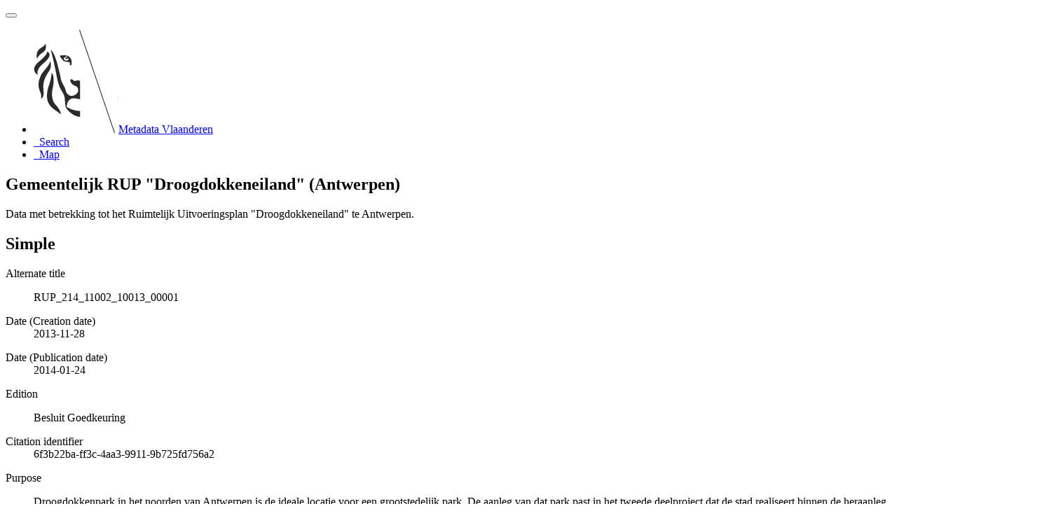

--- FILE ---
content_type: text/html;charset=utf-8
request_url: https://metadata.vlaanderen.be/srv/api/records/501ca46b-67b6-4947-a92e-62674f53cdf9
body_size: 6806
content:
<!DOCTYPE html
  SYSTEM "html">
<html ng-app="gn_search_default" lang="" id="ng-app">
   <head>
      <title>Gemeentelijk RUP "Droogdokkeneiland" (Antwerpen)</title>
      <base href="https://metadata.vlaanderen.be/srv/eng/catalog.search"></base>
      <meta charset="utf-8"></meta>
      <meta name="viewport" content="initial-scale=1.0"></meta>
      <meta name="apple-mobile-web-app-capable" content="yes"></meta>
      <meta name="description"
            content="Data met betrekking tot het Ruimtelijk Uitvoeringsplan &#34;Droogdokkeneiland&#34; te Antwerpen."></meta>
      <meta name="keywords" content=""></meta>
      <meta property="og:title" content="Gemeentelijk RUP &#34;Droogdokkeneiland&#34; (Antwerpen)"></meta>
      <meta property="og:description"
            content="Data met betrekking tot het Ruimtelijk Uitvoeringsplan &#34;Droogdokkeneiland&#34; te Antwerpen."></meta>
      <meta property="og:site_name" content="Metadata Vlaanderen"></meta>
      <meta property="og:image" content=""></meta>
      <meta name="twitter:card" content="summary"></meta>
      <meta name="twitter:image" content=""></meta>
      <meta name="twitter:title" content="Gemeentelijk RUP &#34;Droogdokkeneiland&#34; (Antwerpen)"></meta>
      <meta name="twitter:description"
            content="Data met betrekking tot het Ruimtelijk Uitvoeringsplan &#34;Droogdokkeneiland&#34; te Antwerpen."></meta>
      <meta name="twitter:site" content="Metadata Vlaanderen"></meta>
      <link rel="canonical"
            href="https://metadata.vlaanderen.be/srv/api/records/501ca46b-67b6-4947-a92e-62674f53cdf9"></link>
      <link rel="icon" sizes="16x16 32x32 48x48" type="image/png"
            href="/images/logos/favicon.png"></link>
      <link href="https://metadata.vlaanderen.be/srv/eng/rss.search?sortBy=changeDate"
            rel="alternate"
            type="application/rss+xml"
            title="Gemeentelijk RUP &#34;Droogdokkeneiland&#34; (Antwerpen)"></link>
      <link href="https://metadata.vlaanderen.be/srv/eng/portal.opensearch" rel="search"
            type="application/opensearchdescription+xml"
            title="Gemeentelijk RUP &#34;Droogdokkeneiland&#34; (Antwerpen)"></link>
      <link href="/static/gn_search_default.css?v=7919d763a5b4233e8cd4fe8e23986600b6f75ce3&amp;"
            rel="stylesheet"
            media="screen"></link>
      <link href="/static/gn_metadata_pdf.css?v=7919d763a5b4233e8cd4fe8e23986600b6f75ce3&amp;"
            rel="stylesheet"
            media="print"></link>
   </head>
   <body class="gn-nojs ">
      <div class="gn-full">
         <div class="navbar navbar-default gn-top-bar" role="navigation">
            <div class="container">
               <div class="navbar-header">
                  <button type="button" class="navbar-toggle collapsed" data-toggle="collapse"
                          data-target="#navbar"
                          title=""
                          aria-expanded="false"
                          aria-controls="navbar">
                     <span class="sr-only"></span>
                     <span class="icon-bar"></span>
                     <span class="icon-bar"></span>
                     <span class="icon-bar"></span>
                  </button>
               </div>
               <div id="navbar" class="navbar-collapse collapse">
                  <ul class="nav navbar-nav" id="topbar-left">
                     <li>
                        <a href="https://metadata.vlaanderen.be/srv/">
                           <img class="gn-logo" alt=""
                                src="https://metadata.vlaanderen.be/srv/../images/logos/c678d0fb-894d-403f-b146-4b96706a1a16.png"></img>Metadata Vlaanderen
                        </a>
                     </li>
                     <li>
                        <a title="Search"
                           href="https://metadata.vlaanderen.be/srv/eng/catalog.search#/search"
                           onclick="location.href=('https://metadata.vlaanderen.be/srv/eng/catalog.search#/search');return false;">
                           <i class="fa fa-fw fa-search hidden-sm"> </i>
                           <span>Search</span>
                        </a>
                     </li>
                     <li id="map-menu" class="hidden-nojs">
                        <a title="Map" href="https://metadata.vlaanderen.be/srv/eng/catalog.search#/map">
                           <i class="fa fa-fw fa-globe hidden-sm"> </i>
                           <span>Map</span>
                        </a>
                     </li>
                  </ul>
               </div>
            </div>
         </div>
         <div class="container" role="main">
            <div class="container-fluid gn-metadata-view gn-schema-iso19139">
               <article id="501ca46b-67b6-4947-a92e-62674f53cdf9"
                        class="gn-md-view gn-metadata-display">
                  <div class="row">
                     <div class="col-md-8">
                        <header>
                           <h1>
                              <i class="fa fa-fw gn-icon-dataset"></i>Gemeentelijk RUP "Droogdokkeneiland" (Antwerpen)
                           </h1>
                           <div class="gn-abstract">
                              <p xmlns:xs="http://www.w3.org/2001/XMLSchema">Data met betrekking tot het Ruimtelijk Uitvoeringsplan "Droogdokkeneiland" te Antwerpen.</p>
                           </div>
                           <script type="application/ld+json">
                              	{
                              		"@context": "http://schema.org/",
                              
                              "@type": "schema:Dataset",
                              
                              
                              		"@id": "https://metadata.vlaanderen.be/srv/api/records/501ca46b-67b6-4947-a92e-62674f53cdf9",
                              		"includedInDataCatalog":[{"url":"https://metadata.vlaanderen.be/srv/search#","name":""}],
                              
                              "inLanguage":"dut",
                              
                              "name": "Gemeentelijk RUP \"Droogdokkeneiland\" (Antwerpen)",
                              
                              
                              
                              "alternateName": "RUP_214_11002_10013_00001",
                              
                              
                              "dateCreated": [
                              
                              "2013-11-28"],
                              "dateModified": [
                              ],
                              "datePublished": [
                              
                              "2014-01-24"],
                              		"thumbnailUrl": [
                              
                              "https://metadata.vlaanderen.be/srv/api/records/501ca46b-67b6-4947-a92e-62674f53cdf9/attachments/RUP_11002_214_10013_00001_RUP_Droogdokkeneiland_metadata_voorbeeldweergave_1400665112707.jpg",
                              "http://www.antwerpen.be/docs/Stad/Stadsvernieuwing/Bestemmingsplannen/RUP_11002_214_10013_00001/RUP_11002_214_10013_00001_GP_BG.pdf"
                              ],
                              		"description": "Data met betrekking tot het Ruimtelijk Uitvoeringsplan \"Droogdokkeneiland\" te Antwerpen.",
                              
                              
                              
                              
                              
                              "version": "Besluit Goedkeuring",
                              
                              
                              
                              "keywords":[
                              "geografie","PLANNING","ANTWERPEN","PLAN","BESTEMMINGEN","BESTEMMING","RUIMTELIJKE PLANNING","UITVOERINGSPLANNEN","UITVOERINGSPLAN","PLANNENREGISTER","RUP","RUIMTELIJK
                              UITVOERINGSPLAN","RUPDEF","RUP ANTWERPEN","RUP_11002","Geografische gegevens"
                              		],
                              
                              
                              
                              
                              "author": [],
                              "contributor": [],
                              "creator": [],
                              "provider" : [
                              {
                              
                              
                              "@id":"info@antwerpen.be",
                              "@type":"Organization"
                              
                              ,"name": "Stad Antwerpen"
                              ,"email": "info@antwerpen.be"
                              
                              ,"contactPoint": {
                              "@type" : "PostalAddress"
                              
                              ,"addressCountry": "Belgi\u00EB"
                              ,"addressLocality": "Antwerpen"
                              ,"postalCode": "2000"
                              ,"streetAddress": "Grote Markt 1"
                              }
                              }
                              ,
                              
                              {
                              
                              
                              "@id":"info@antwerpen.be",
                              "@type":"Organization"
                              
                              ,"name": "Stad Antwerpen"
                              ,"email": "info@antwerpen.be"
                              
                              ,"contactPoint": {
                              "@type" : "PostalAddress"
                              
                              ,"addressCountry": "Belgi\u00EB"
                              ,"addressLocality": "Antwerpen"
                              ,"postalCode": "2000"
                              ,"streetAddress": "Grote Markt 1"
                              }
                              }
                              ],
                              "copyrightHolder": [],
                              "user": [],
                              "sourceOrganization": [],
                              "publisher": []
                              
                              
                              
                              
                              
                              
                              ,"distribution": [
                              
                              {
                              "@type":"DataDownload",
                              "contentUrl":"https:\/\/www.antwerpen.be\/nl\/info\/52d5052439d8a6ec798b4a89"
                              
                              }
                              
                              ]
                              
                              ,"encodingFormat": [
                              "Esri Shape","PDF","TIFF"
                              ]
                              
                              
                              
                              ,"spatialCoverage": [
                              
                              {"@type":"Place",
                              "description": [
                              "Droogdokkenpark ligt in de Scheldebocht in het noorden van Antwerpen."
                              ],
                              "geo": [
                              
                              {"@type":"GeoShape",
                              "box": "51.23576 4.39674 51.24244 4.40493"
                              }
                              ]}]
                              
                              
                              
                              ,"temporalCoverage": ["2013-11-28/9999-12-31" ]
                              
                              
                              
                              	}
                              	
                           </script>
                           <div gn-related="md" data-user="user" data-layout="card" data-types="onlines"></div>
                        </header>
                        <div>
                           <div class="tab-content">
                              <div id="gn-tab-default" class="tab-pane active">
                                 <h1 class="hidden">Simple</h1>
                                 <div id="gn-view-d615935e7673" class="gn-tab-content">
                                    <dl>
                                       <dt>Alternate title</dt>
                                       <dd>
                                          <span>
                                             <p xmlns:xs="http://www.w3.org/2001/XMLSchema">RUP_214_11002_10013_00001</p>
                                          </span>
                                       </dd>
                                    </dl>
                                    <dl class="gn-date">
                                       <dt>Date (Creation date)</dt>
                                       <dd>
                                          <span data-gn-humanize-time="2013-11-28">2013-11-28</span>
                                       </dd>
                                    </dl>
                                    <dl class="gn-date">
                                       <dt>Date (Publication date)</dt>
                                       <dd>
                                          <span data-gn-humanize-time="2014-01-24">2014-01-24</span>
                                       </dd>
                                    </dl>
                                    <dl>
                                       <dt>Edition</dt>
                                       <dd>
                                          <span>
                                             <p xmlns:xs="http://www.w3.org/2001/XMLSchema">Besluit Goedkeuring</p>
                                          </span>
                                       </dd>
                                    </dl>
                                    <dl class="gn-code">
                                       <dt>Citation identifier</dt>
                                       <dd>
                                          <span>6f3b22ba-ff3c-4aa3-9911-9b725fd756a2</span>
                                       </dd>
                                    </dl>
                                    <dl>
                                       <dt>Purpose</dt>
                                       <dd>
                                          <span>
                                             <p xmlns:xs="http://www.w3.org/2001/XMLSchema">Droogdokkenpark in het noorden van Antwerpen is de ideale locatie voor een grootstedelijk park. De aanleg van dat park past
                                                in het tweede deelproject dat de stad realiseert binnen de heraanleg van de Scheldekaaien. Om effectief met de aanleg te kunnen
                                                beginnen, moet de stad eerst een bestemmingswijziging doorvoeren. Tegen midden 2014 zou de aanleg dan van start kunnen gaan.
                                             </p>
                                          </span>
                                       </dd>
                                    </dl>
                                    <dl>
                                       <dt>Status</dt>
                                       <dd>
                                          <span title="Production of the data has been completed">Completed</span>
                                       </dd>
                                    </dl>
                                    <div class="gn-contact">
                                       <strong>
                                          <span title="Party that accepts accountability and responsibility for the data and ensures&#xA;        appropriate care and maintenance of the resource&#xA;      ">Custodian</span>
                                       </strong>
                                       <address>
                                          <i class="fa fa-fw fa-envelope"> </i>
                                          <a href="mailto:info@antwerpen.be">
                                             Stad Antwerpen
                                             
                                          </a>
                                          <br></br>
                                          <div>
                                             <i class="fa fa-fw fa-map-marker"></i>
                                             <span>Grote Markt 1</span>,
                                             
                                             <span>Antwerpen</span>,
                                             
                                             <span>2000</span>,
                                             
                                             <span>België</span>
                                          </div>
                                          <i class="fa fa-fw fa-phone"></i>
                                          <a href="tel:+32(0)32211333">+32 (0)3 221 13 33</a>
                                          <br></br>
                                          <i class="fa fa-fw fa-link"></i>
                                          <a href="https://www.antwerpen.be">https://www.antwerpen.be</a>
                                       </address>
                                    </div>
                                    <dl class="gn-keyword">
                                       <dt>
                                          <a href="http://www.eionet.europa.eu/gemet">GEMET - Concepten, versie 2.4</a>
                                       </dt>
                                       <dd>
                                          <div>
                                             <ul>
                                                <li>
                                                   <a href="http://www.eionet.europa.eu/gemet/concept/3646">geografie</a>
                                                </li>
                                             </ul>
                                          </div>
                                       </dd>
                                    </dl>
                                    <dl class="gn-keyword">
                                       <dt>Keywords</dt>
                                       <dd>
                                          <div>
                                             <ul>
                                                <li>
                                                   <span>
                                                      <p xmlns:xs="http://www.w3.org/2001/XMLSchema">PLANNING</p>
                                                   </span>
                                                </li>
                                                <li>
                                                   <span>
                                                      <p xmlns:xs="http://www.w3.org/2001/XMLSchema">ANTWERPEN</p>
                                                   </span>
                                                </li>
                                                <li>
                                                   <span>
                                                      <p xmlns:xs="http://www.w3.org/2001/XMLSchema">PLAN</p>
                                                   </span>
                                                </li>
                                                <li>
                                                   <span>
                                                      <p xmlns:xs="http://www.w3.org/2001/XMLSchema">BESTEMMINGEN</p>
                                                   </span>
                                                </li>
                                                <li>
                                                   <span>
                                                      <p xmlns:xs="http://www.w3.org/2001/XMLSchema">BESTEMMING</p>
                                                   </span>
                                                </li>
                                                <li>
                                                   <span>
                                                      <p xmlns:xs="http://www.w3.org/2001/XMLSchema">RUIMTELIJKE PLANNING</p>
                                                   </span>
                                                </li>
                                                <li>
                                                   <span>
                                                      <p xmlns:xs="http://www.w3.org/2001/XMLSchema">UITVOERINGSPLANNEN</p>
                                                   </span>
                                                </li>
                                                <li>
                                                   <span>
                                                      <p xmlns:xs="http://www.w3.org/2001/XMLSchema">UITVOERINGSPLAN</p>
                                                   </span>
                                                </li>
                                                <li>
                                                   <span>
                                                      <p xmlns:xs="http://www.w3.org/2001/XMLSchema">PLANNENREGISTER</p>
                                                   </span>
                                                </li>
                                                <li>
                                                   <span>
                                                      <p xmlns:xs="http://www.w3.org/2001/XMLSchema">RUP</p>
                                                   </span>
                                                </li>
                                                <li>
                                                   <span>
                                                      <p xmlns:xs="http://www.w3.org/2001/XMLSchema">RUIMTELIJK UITVOERINGSPLAN</p>
                                                   </span>
                                                </li>
                                                <li>
                                                   <span>
                                                      <p xmlns:xs="http://www.w3.org/2001/XMLSchema">RUPDEF</p>
                                                   </span>
                                                </li>
                                                <li>
                                                   <span>
                                                      <p xmlns:xs="http://www.w3.org/2001/XMLSchema">RUP ANTWERPEN</p>
                                                   </span>
                                                </li>
                                                <li>
                                                   <span>
                                                      <p xmlns:xs="http://www.w3.org/2001/XMLSchema">RUP_11002</p>
                                                   </span>
                                                </li>
                                             </ul>
                                          </div>
                                       </dd>
                                    </dl>
                                    <dl class="gn-keyword">
                                       <dt>
                                          <a href="https://metadata.vlaanderen.be/id/GDI-Vlaanderen-Trefwoorden">GDI-Vlaanderen Trefwoorden</a>
                                       </dt>
                                       <dd>
                                          <div>
                                             <ul>
                                                <li>
                                                   <a href="https://metadata.vlaanderen.be/id/GDI-Vlaanderen-Trefwoorden/GEODATA">Geografische gegevens</a>
                                                </li>
                                             </ul>
                                          </div>
                                       </dd>
                                    </dl>
                                    <dl>
                                       <dt>Use limitation</dt>
                                       <dd>
                                          <span>
                                             <p xmlns:xs="http://www.w3.org/2001/XMLSchema">Elk plan moet op de ondergrond waarop het is ingetekend geïnterpreteerd worden. Elk plan moet op het schaalniveau waarop het
                                                is ingetekend geïnterpreteerd worden. De bestanden mogen enkel gebruikt worden voor het uitvoeren van eigen taken. Ze mogen
                                                slechts tijdelijk uitgeleend worden aan derden en alleen in het kader van een specifieke opdracht. De derden moeten in dat
                                                geval op de hoogte gebracht worden van het auteursrecht. Van de bestanden mogen enkel papieren werkdocumenten worden afgeleid
                                                d.m.v. plotten of kopiëren. De gebruiker heeft niet het recht de gegevens te commercialiseren. auteursrecht: De gegevens zijn
                                                eigendom van de stad Antwerpen en zijn beschermd door de wet op auteursrechten.
                                             </p>
                                          </span>
                                       </dd>
                                    </dl>
                                    <dl>
                                       <dt>Access constraints</dt>
                                       <dd>
                                          <span title="Exclusive right to the publication, production, or sale of the rights to a&#xA;        literary, dramatic, musical, or artistic work, or to the use of a commercial print or&#xA;        label, granted by law for a specified period of time to an author, composer, artist,&#xA;        distributor&#xA;      ">Copyright</span>
                                       </dd>
                                    </dl>
                                    <dl>
                                       <dt>Access constraints</dt>
                                       <dd>
                                          <span title="Formal permission to do something">License</span>
                                       </dd>
                                    </dl>
                                    <dl>
                                       <dt>Spatial representation type</dt>
                                       <dd>
                                          <span title="Vector data is used to represent geographic data">Vector</span>
                                       </dd>
                                    </dl>
                                    <dl>
                                       <dt>Denominator</dt>
                                       <dd>1000</dd>
                                    </dl>
                                    <dl>
                                       <dt>Language</dt>
                                       <dd>Nederlands; Vlaams</dd>
                                    </dl>
                                    <dl>
                                       <dt>Character set</dt>
                                       <dd>
                                          <span title="ISO/IEC 8859-1, Information technology - 8-bit single byte coded graphic&#xA;        character sets - Part 1 : Latin alphabet No.1&#xA;      ">8859 Part 1</span>
                                       </dd>
                                    </dl>
                                    <dl class="gn-date">
                                       <dt>Topic category</dt>
                                       <dd>
                                          <ul>
                                             <li>
                                                <span title="Information used for appropriate actions for future use of the land. Examples:&#xA;        land use maps, zoning maps, cadastral surveys, land ownership&#xA;      ">Planning cadastre</span>
                                             </li>
                                          </ul>
                                       </dd>
                                    </dl>
                                    <dl>
                                       <dt>Description</dt>
                                       <dd>
                                          <span>
                                             <p xmlns:xs="http://www.w3.org/2001/XMLSchema">Droogdokkenpark ligt in de Scheldebocht in het noorden van Antwerpen.</p>
                                          </span>
                                       </dd>
                                    </dl>
                                    <div class="thumbnail extent">
                                       <div class="input-group coord coord-north">
                                          <input type="text" class="form-control" aria-label="north" value="51.24" readonly=""></input>
                                          <span class="input-group-addon">N</span>
                                       </div>
                                       <div class="input-group coord coord-south">
                                          <input type="text" class="form-control" aria-label="south" value="51.24" readonly=""></input>
                                          <span class="input-group-addon">S</span>
                                       </div>
                                       <div class="input-group coord coord-east">
                                          <input type="text" class="form-control" aria-label="east" value="4.40" readonly=""></input>
                                          <span class="input-group-addon">E</span>
                                       </div>
                                       <div class="input-group coord coord-west">
                                          <input type="text" class="form-control" aria-label="west" value="4.40" readonly=""></input>
                                          <span class="input-group-addon">W</span>
                                       </div>
                                       <img class="gn-img-extent" alt="thumbnail"
                                            src="https://metadata.vlaanderen.be/srv/api/regions/geom.png?geomsrs=EPSG:4326&amp;geom=POLYGON((4.40493%2051.23576,4.40493%2051.24244,4.39674%2051.24244,4.39674%2051.23576,4.40493%2051.23576))"></img>
                                    </div>
                                    <br></br>
                                    <br></br>
                                    <dl class="gn-code">
                                       <dt>Geographic identifier</dt>
                                       <dd>
                                          <span>xmin= 152043, ymin= 213922, xmax= 152615, ymax= 214665</span>
                                       </dd>
                                    </dl>
                                    <dl>
                                       <dt>Begin date</dt>
                                       <dd>2013-11-28</dd>
                                    </dl>
                                    <dl>
                                       <dt>End date</dt>
                                       <dd>9999-12-31</dd>
                                    </dl>
                                 </div>
                                 <div id="gn-view-d615935e7675" class="gn-tab-content">
                                    <dl>
                                       <dt>Unique resource identifier</dt>
                                       <dd>
                                          <a href="https://www.opengis.net/def/crs/EPSG/0/31370">Belge 1972 / Belgian Lambert 72</a>
                                       </dd>
                                    </dl>
                                 </div>
                                 <div id="gn-view-d615935e7677" class="gn-tab-content"></div>
                                 <div id="gn-view-d615935e7679" class="gn-tab-content">
                                    <dl class="gn-table">
                                       <dt>Distribution format</dt>
                                       <dd>
                                          <table class="table">
                                             <thead>
                                                <tr>
                                                   <th>Name</th>
                                                   <th>Version</th>
                                                </tr>
                                             </thead>
                                             <tbody>
                                                <tr>
                                                   <td>
                                                      <a href="http://publications.europa.eu/resource/authority/file-type/SHP">Esri Shape</a>
                                                   </td>
                                                   <td>
                                                      <span>
                                                         <p xmlns:xs="http://www.w3.org/2001/XMLSchema">(nvt)</p>
                                                      </span>
                                                   </td>
                                                </tr>
                                                <tr>
                                                   <td>
                                                      <a href="http://publications.europa.eu/resource/authority/file-type/PDF">PDF</a>
                                                   </td>
                                                   <td>
                                                      <span>
                                                         <p xmlns:xs="http://www.w3.org/2001/XMLSchema">(nvt)</p>
                                                      </span>
                                                   </td>
                                                </tr>
                                                <tr>
                                                   <td>
                                                      <a href="http://publications.europa.eu/resource/authority/file-type/TIFF">TIFF</a>
                                                   </td>
                                                   <td>
                                                      <span>
                                                         <p xmlns:xs="http://www.w3.org/2001/XMLSchema">(nvt)</p>
                                                      </span>
                                                   </td>
                                                </tr>
                                             </tbody>
                                          </table>
                                       </dd>
                                    </dl>
                                    <div class="entry name">
                                       <h2>Distributor</h2>
                                       <div class="target">
                                          <div class="gn-contact">
                                             <strong>
                                                <span title="Party who distributes the resource">Distributor</span>
                                             </strong>
                                             <address>
                                                <i class="fa fa-fw fa-envelope"> </i>
                                                <a href="mailto:info@antwerpen.be">
                                                   Stad Antwerpen
                                                   
                                                </a>
                                                <br></br>
                                                <div>
                                                   <i class="fa fa-fw fa-map-marker"></i>
                                                   <span>Grote Markt 1</span>,
                                                   
                                                   <span>Antwerpen</span>,
                                                   
                                                   <span>2000</span>,
                                                   
                                                   <span>België</span>
                                                </div>
                                                <i class="fa fa-fw fa-phone"></i>
                                                <a href="tel:+32(0)32211333">+32 (0)3 221 13 33</a>
                                                <br></br>
                                                <i class="fa fa-fw fa-link"></i>
                                                <a href="https://www.antwerpen.be">https://www.antwerpen.be</a>
                                             </address>
                                          </div>
                                          <dl>
                                             <dt>Fees</dt>
                                             <dd>
                                                <span>
                                                   <p xmlns:xs="http://www.w3.org/2001/XMLSchema">Geen</p>
                                                </span>
                                             </dd>
                                          </dl>
                                          <dl>
                                             <dt>Ordering instructions</dt>
                                             <dd>
                                                <span>
                                                   <p xmlns:xs="http://www.w3.org/2001/XMLSchema">op aanvraag bij de stad Antwerpenondersteuning: beheerder van de data</p>
                                                </span>
                                             </dd>
                                          </dl>
                                       </div>
                                    </div>
                                    <div class="entry name">
                                       <h2>Digital transfer options</h2>
                                       <div class="target">
                                          <dl>
                                             <dt>Units of distribution</dt>
                                             <dd>
                                                <span>
                                                   <p xmlns:xs="http://www.w3.org/2001/XMLSchema">pdf</p>
                                                </span>
                                             </dd>
                                          </dl>
                                          <dl>
                                             <dt>Transfer size</dt>
                                             <dd>1.82</dd>
                                          </dl>
                                          <dl class="gn-link">
                                             <dt>OnLine resource</dt>
                                             <dd>
                                                <a href="https://www.antwerpen.be/nl/info/52d5052439d8a6ec798b4a89"
                                                   title="https://www.antwerpen.be/nl/info/52d5052439d8a6ec798b4a89">
                                                   <span>https://www.antwerpen.be/nl/info/52d5052439d8a6ec798b4a89</span>
                                                </a>
                                             </dd>
                                          </dl>
                                       </div>
                                    </div>
                                 </div>
                                 <div id="gn-view-d615935e7682" class="gn-tab-content">
                                    <dl>
                                       <dt>Hierarchy level</dt>
                                       <dd>
                                          <span title="Information applies to the dataset">Dataset</span>
                                       </dd>
                                    </dl>
                                    <dl>
                                       <dt>Statement</dt>
                                       <dd>
                                          <span>
                                             <p xmlns:xs="http://www.w3.org/2001/XMLSchema">Stad Antwerpen</p>
                                          </span>
                                       </dd>
                                    </dl>
                                    <dl>
                                       <dt>Description</dt>
                                       <dd>
                                          <span>
                                             <p xmlns:xs="http://www.w3.org/2001/XMLSchema">opgemaakt op basis van de GBK 2012</p>
                                          </span>
                                       </dd>
                                    </dl>
                                    <dl>
                                       <dt>Date / Time</dt>
                                       <dd>
                                          <span data-gn-humanize-time="2012-01-01T12:00:00">2012-01-01T12:00:00</span>
                                       </dd>
                                    </dl>
                                    <dl>
                                       <dt>Description</dt>
                                       <dd>
                                          <span>
                                             <p xmlns:xs="http://www.w3.org/2001/XMLSchema">Grootschalige Basiskaart 2011percelenkaart toestand 2012</p>
                                          </span>
                                       </dd>
                                    </dl>
                                 </div>
                                 <div id="gn-view-d615935e7684" class="gn-tab-content">
                                    <dl>
                                       <dt>Included with dataset</dt>
                                       <dd>Yes</dd>
                                    </dl>
                                    <dl class="gn-md-associated-resources">
                                       <dt>Feature catalogue citation</dt>
                                       <dd>
                                          <ul>
                                             <li>
                                                <a data-gn-api-link="" href="https://metadata.vlaanderen.be/srv/api/records/">
                                                   <i class="fa fa-fw fa-link"></i>
                                                   <span></span>
                                                </a>
                                             </li>
                                          </ul>
                                       </dd>
                                    </dl>
                                 </div>
                                 <div id="gn-section-d615935e7686" class="gn-tab-content">
                                    <h2>Meta-metadata</h2>
                                    <dl>
                                       <dt>File identifier</dt>
                                       <dd>501ca46b-67b6-4947-a92e-62674f53cdf9
                                          <a class="btn btn-default"
                                             href="https://metadata.vlaanderen.be/srv/api/records/501ca46b-67b6-4947-a92e-62674f53cdf9/formatters/xml">
                                             <i class="fa fa-fw fa-file-code-o"></i>
                                             <span>XML</span>
                                          </a>
                                       </dd>
                                    </dl>
                                    <dl>
                                       <dt>Metadata language</dt>
                                       <dd>Nederlands; Vlaams</dd>
                                    </dl>
                                    <dl>
                                       <dt>Character set</dt>
                                       <dd>
                                          <span title="8-bit variable size UCS Transfer Format, based on ISO/IEC 10646">UTF8</span>
                                       </dd>
                                    </dl>
                                    <dl>
                                       <dt>Hierarchy level</dt>
                                       <dd>
                                          <span title="Information applies to the dataset">Dataset</span>
                                       </dd>
                                    </dl>
                                    <dl>
                                       <dt>Hierarchy level name</dt>
                                       <dd>
                                          <span>
                                             <p xmlns:xs="http://www.w3.org/2001/XMLSchema">Dataset</p>
                                          </span>
                                       </dd>
                                    </dl>
                                    <dl>
                                       <dt>Date stamp</dt>
                                       <dd>
                                          <span data-gn-humanize-time="2023-03-27">2023-03-27</span>
                                       </dd>
                                    </dl>
                                    <dl>
                                       <dt>Metadata standard name</dt>
                                       <dd>
                                          <span>
                                             <p xmlns:xs="http://www.w3.org/2001/XMLSchema">ISO 19115:2003</p>
                                          </span>
                                       </dd>
                                    </dl>
                                    <dl>
                                       <dt>Metadata standard version</dt>
                                       <dd>
                                          <span>
                                             <p xmlns:xs="http://www.w3.org/2001/XMLSchema">AGIV metadatastandaard 1.1</p>
                                          </span>
                                       </dd>
                                    </dl>
                                    <div class="gn-contact">
                                       <strong>
                                          <span title="Party who can be contacted for acquiring knowledge about or acquisition of the&#xA;        resource&#xA;      ">Point of contact</span>
                                       </strong>
                                       <address>
                                          <i class="fa fa-fw fa-envelope"> </i>
                                          <a href="mailto:info@antwerpen.be">
                                             Stad Antwerpen
                                             
                                          </a>
                                          <br></br>
                                          <div>
                                             <i class="fa fa-fw fa-map-marker"></i>
                                             <span>Grote Markt 1</span>,
                                             
                                             <span>Antwerpen</span>,
                                             
                                             <span>2000</span>,
                                             
                                             <span>België</span>
                                          </div>
                                          <i class="fa fa-fw fa-phone"></i>
                                          <a href="tel:+32(0)32211333">+32 (0)3 221 13 33</a>
                                          <br></br>
                                          <i class="fa fa-fw fa-link"></i>
                                          <a href="https://www.antwerpen.be">https://www.antwerpen.be</a>
                                       </address>
                                    </div> 
                                    
                                 </div> 
                                 
                              </div>
                           </div>
                        </div>
                     </div>
                     <div class="gn-md-side gn-md-side-advanced col-md-4">
                        <section class="gn-md-side-overview">
                           <h2>
                              <i class="fa fa-fw fa-image"></i>
                              <span>Overviews</span>
                           </h2>
                           <div>
                              <img data-gn-img-modal="md" class="gn-img-thumbnail" alt="overview" src=""
                                   onerror="this.onerror=null; this.parentElement.style.display='none';"></img>
                           </div>
                           <div>
                              <img data-gn-img-modal="md" class="gn-img-thumbnail" alt="overview"
                                   src="https://metadata.vlaanderen.be/srv/api/records/501ca46b-67b6-4947-a92e-62674f53cdf9/attachments/RUP_11002_214_10013_00001_RUP_Droogdokkeneiland_metadata_voorbeeldweergave_1400665112707.jpg"
                                   onerror="this.onerror=null; this.parentElement.style.display='none';"></img>
                              <div class="gn-img-thumbnail-caption">Voorbeeldweergave</div>
                           </div>
                           <div>
                              <img data-gn-img-modal="md" class="gn-img-thumbnail" alt="overview"
                                   src="http://www.antwerpen.be/docs/Stad/Stadsvernieuwing/Bestemmingsplannen/RUP_11002_214_10013_00001/RUP_11002_214_10013_00001_GP_BG.pdf"
                                   onerror="this.onerror=null; this.parentElement.style.display='none';"></img>
                           </div>
                        </section>
                        <section class="gn-md-side-extent">
                           <h2>
                              <i class="fa fa-fw fa-map-marker"></i>
                              <span>Spatial extent</span>
                           </h2>
                           <div class="thumbnail extent">
                              <img class="gn-img-extent" alt="thumbnail"
                                   src="https://metadata.vlaanderen.be/srv/api/regions/geom.png?geomsrs=EPSG:4326&amp;geom=GEOMETRYCOLLECTION(POLYGON((4.40493%2051.23576,4.40493%2051.24244,4.39674%2051.24244,4.39674%2051.23576,4.40493%2051.23576)))"></img>
                           </div>
                        </section>
                        <section class="gn-md-side-social">
                           <h2>
                              <i class="fa fa-fw fa-tag"></i>
                              <span>Keywords</span>
                           </h2>GEMET - Concepten, versie 2.4
                           <br></br>
                           <a class="btn btn-default btn-xs"
                              href="#/search?query_string=%7B&#34;tag.\\*&#34;:%7B&#34;geografie&#34;:true%7D%7D">
                              <tag thesaurus="GEMET - Concepten, versie 2.4">geografie</tag>
                           </a>
                        </section>
                        <br></br>
                        <section class="gn-md-side-providedby">
                           <h2>
                              <i class="fa fa-fw fa-cog"></i>
                              <span>Provided by</span>
                           </h2>
                           <img class="gn-source-logo" alt="logo"
                                src="https://metadata.vlaanderen.be/srv/../images/logos/c678d0fb-894d-403f-b146-4b96706a1a16.png"></img>
                        </section>
                        <section class="gn-md-side-access">
                           <a class="btn btn-block btn-primary"
                              href="https://metadata.vlaanderen.be/srv/eng/catalog.search#/metadata/501ca46b-67b6-4947-a92e-62674f53cdf9">
                              <i class="fa fa-fw fa-link"></i>Access to the catalogue
                           </a>
                           <div class="hidden-xs hidden-sm">Read here the full details and access to the data.</div>
                        </section>
                     </div>
                  </div>
                  <footer></footer>
               </article>
               <br></br>
               <br></br>
            </div>
         </div>
         <div class="navbar navbar-default gn-bottom-bar" role="navigation">
            <ul class="nav navbar-nav">
               <li class="gn-footer-text"></li>
               <li>
                  <a href="http://geonetwork-opensource.org/">
                     <i class="fa fa-fw"> </i>
                     <span>About</span>
                  </a>
               </li>
               <li class="hidden-sm">
                  <a href="https://github.com/geonetwork/core-geonetwork">
                     <i class="fa fa-github"> </i>
                     <span>Github</span>
                  </a>
               </li>
               <li>
                  <a href="/doc/api" title="Learn how to use the catalog REST API."> </a>
               </li>
            </ul>
         </div>
      </div>
   </body>
</html>